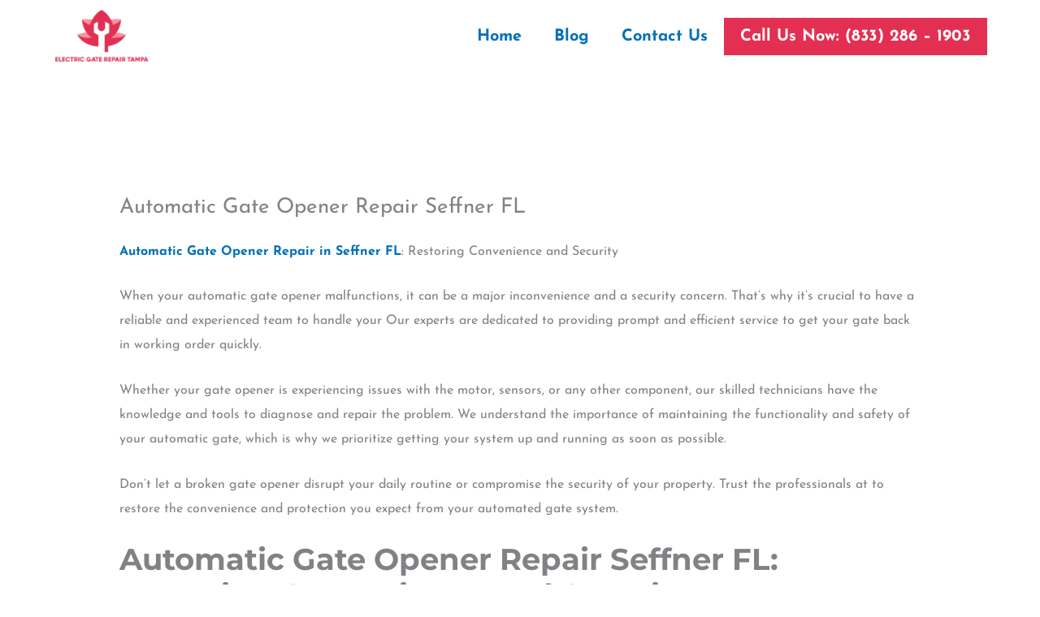

--- FILE ---
content_type: text/css
request_url: https://electricgaterepairtampa.com/wp-content/plugins/themesflat-addons-for-elementor/assets/css/tf-scroll-top.css?ver=6.9
body_size: 97
content:
/* Go top
-----------------------------------------------------------------  */
#tf-scroll-top .inner-scroll-top {
    display: flex;
    justify-content: center;
    align-items: center;
    flex-direction: column;
}

#tf-scroll-top.scroll-and-show .inner-scroll-top {
    position: fixed !important;               
    text-align: center;        
    visibility: hidden;
    filter: alpha(opacity=0);
    opacity: 0;
    z-index: 99999;
    cursor: pointer;
    overflow: hidden;        
}

#tf-scroll-top.scroll-and-show.show .inner-scroll-top {
    filter: alpha(opacity=100);
    opacity: 1;
    visibility: visible;
}

#tf-scroll-top .icon-scroll-top {
    line-height: 1;
}

#tf-scroll-top .inner-scroll-top,
#tf-scroll-top .inner-scroll-top .icon-scroll-top svg {
    transition: all 0.3s ease;
    -webkit-transition: all 0.3s ease;
    -ms-transition: all 0.3s ease;
}

--- FILE ---
content_type: text/css
request_url: https://electricgaterepairtampa.com/wp-content/uploads/elementor/css/post-58.css?ver=1764739528
body_size: 1218
content:
.elementor-58 .elementor-element.elementor-element-4be863f{text-align:left;}.elementor-58 .elementor-element.elementor-element-4be863f img{width:80%;}.elementor-bc-flex-widget .elementor-58 .elementor-element.elementor-element-a36ed64.elementor-column .elementor-widget-wrap{align-items:center;}.elementor-58 .elementor-element.elementor-element-a36ed64.elementor-column.elementor-element[data-element_type="column"] > .elementor-widget-wrap.elementor-element-populated{align-content:center;align-items:center;}.elementor-58 .elementor-element.elementor-element-c23e74b .elementor-menu-toggle{margin-left:auto;background-color:var( --e-global-color-secondary );}.elementor-58 .elementor-element.elementor-element-c23e74b .elementor-nav-menu .elementor-item{font-size:20px;font-weight:800;}.elementor-58 .elementor-element.elementor-element-c23e74b .elementor-nav-menu--main .elementor-item:hover,
					.elementor-58 .elementor-element.elementor-element-c23e74b .elementor-nav-menu--main .elementor-item.elementor-item-active,
					.elementor-58 .elementor-element.elementor-element-c23e74b .elementor-nav-menu--main .elementor-item.highlighted,
					.elementor-58 .elementor-element.elementor-element-c23e74b .elementor-nav-menu--main .elementor-item:focus{color:var( --e-global-color-secondary );fill:var( --e-global-color-secondary );}.elementor-58 .elementor-element.elementor-element-c23e74b .elementor-nav-menu--main:not(.e--pointer-framed) .elementor-item:before,
					.elementor-58 .elementor-element.elementor-element-c23e74b .elementor-nav-menu--main:not(.e--pointer-framed) .elementor-item:after{background-color:var( --e-global-color-secondary );}.elementor-58 .elementor-element.elementor-element-c23e74b .e--pointer-framed .elementor-item:before,
					.elementor-58 .elementor-element.elementor-element-c23e74b .e--pointer-framed .elementor-item:after{border-color:var( --e-global-color-secondary );}.elementor-58 .elementor-element.elementor-element-c23e74b .elementor-nav-menu--main .elementor-item.elementor-item-active{color:var( --e-global-color-secondary );}.elementor-58 .elementor-element.elementor-element-c23e74b .elementor-nav-menu--main:not(.e--pointer-framed) .elementor-item.elementor-item-active:before,
					.elementor-58 .elementor-element.elementor-element-c23e74b .elementor-nav-menu--main:not(.e--pointer-framed) .elementor-item.elementor-item-active:after{background-color:var( --e-global-color-secondary );}.elementor-58 .elementor-element.elementor-element-c23e74b .e--pointer-framed .elementor-item.elementor-item-active:before,
					.elementor-58 .elementor-element.elementor-element-c23e74b .e--pointer-framed .elementor-item.elementor-item-active:after{border-color:var( --e-global-color-secondary );}.elementor-58 .elementor-element.elementor-element-c23e74b div.elementor-menu-toggle{color:#FFFFFF;}.elementor-58 .elementor-element.elementor-element-c23e74b div.elementor-menu-toggle svg{fill:#FFFFFF;}.elementor-58 .elementor-element.elementor-element-c23e74b div.elementor-menu-toggle:hover, .elementor-58 .elementor-element.elementor-element-c23e74b div.elementor-menu-toggle:focus{color:#FFFFFF;}.elementor-58 .elementor-element.elementor-element-c23e74b div.elementor-menu-toggle:hover svg, .elementor-58 .elementor-element.elementor-element-c23e74b div.elementor-menu-toggle:focus svg{fill:#FFFFFF;}.elementor-58 .elementor-element.elementor-element-c23e74b .elementor-menu-toggle:hover, .elementor-58 .elementor-element.elementor-element-c23e74b .elementor-menu-toggle:focus{background-color:var( --e-global-color-primary );}.elementor-58 .elementor-element.elementor-element-125fd33 .tf-nav-menu .mainnav .menu-container > ul > li > a{font-family:"Poppins", Sans-serif;font-size:14px;font-weight:600;padding-left:15px;padding-right:15px;padding-top:10px;padding-bottom:10px;color:#000000;}.elementor-58 .elementor-element.elementor-element-125fd33 .tf-nav-menu .mainnav .menu-container > ul > li > a:hover{color:#3858e9;}.elementor-58 .elementor-element.elementor-element-125fd33 .tf_link_effect_underline .mainnav .menu-container > ul > li > a:after{background-color:#3858e9;}.elementor-58 .elementor-element.elementor-element-125fd33 .tf_link_effect_overline .mainnav .menu-container > ul > li > a:after{background-color:#3858e9;}.elementor-58 .elementor-element.elementor-element-125fd33 .tf_link_effect_double-line .mainnav .menu-container > ul > li > a:before{background-color:#3858e9;}.elementor-58 .elementor-element.elementor-element-125fd33 .tf_link_effect_double-line .mainnav .menu-container > ul > li > a:after{background-color:#3858e9;}.elementor-58 .elementor-element.elementor-element-125fd33 .tf-nav-menu .mainnav .menu-container > ul > li.current-menu-ancestor > a{color:#3858e9;}.elementor-58 .elementor-element.elementor-element-125fd33 .tf-nav-menu .mainnav .menu-container > ul > li.current-menu-item > a{color:#3858e9;}.elementor-58 .elementor-element.elementor-element-125fd33 .tf_link_effect_underline .mainnav .menu-container > ul > li.current-menu-ancestor > a:after{background-color:#3858e9;}.elementor-58 .elementor-element.elementor-element-125fd33 .tf_link_effect_overline .mainnav .menu-container > ul > li.current-menu-ancestor > a:after{background-color:#3858e9;}.elementor-58 .elementor-element.elementor-element-125fd33 .tf_link_effect_double-line .mainnav .menu-container > ul > li.current-menu-ancestor > a:before{background-color:#3858e9;}.elementor-58 .elementor-element.elementor-element-125fd33 .tf_link_effect_double-line .mainnav .menu-container > ul > li.current-menu-ancestor > a:after{background-color:#3858e9;}.elementor-58 .elementor-element.elementor-element-125fd33 .tf-nav-menu .mainnav .menu-container > ul li ul.sub-menu li{font-family:"Poppins", Sans-serif;font-size:14px;font-weight:600;}.elementor-58 .elementor-element.elementor-element-125fd33 .tf-nav-menu .mainnav .menu-container > ul > li ul.sub-menu{min-width:250px;}.elementor-58 .elementor-element.elementor-element-125fd33 .tf-nav-menu .mainnav .menu-container > ul > li > ul.sub-menu{top:130%;}.elementor-58 .elementor-element.elementor-element-125fd33 .tf-nav-menu .mainnav .menu-container > ul li ul.sub-menu li a{padding-left:30px;padding-right:30px;padding-top:12px;padding-bottom:12px;}.elementor-58 .elementor-element.elementor-element-125fd33 .tf-nav-menu .mainnav .menu-container > ul > li ul.sub-menu li:not(:last-child){border-bottom-style:solid;border-bottom-color:#f5f5f5;border-bottom-width:1px;}.elementor-58 .elementor-element.elementor-element-125fd33 .tf-nav-menu .mainnav .menu-container > ul > li ul.sub-menu li:first-child{border-top-style:none;}.elementor-58 .elementor-element.elementor-element-125fd33 .tf-nav-menu .mainnav .menu-container > ul > li ul.sub-menu li:last-child{border-bottom-style:none;}.elementor-58 .elementor-element.elementor-element-125fd33 .tf-nav-menu .mainnav .menu-container ul.sub-menu{border-radius:5px 5px 5px 5px;background-color:#ffffff;}.elementor-58 .elementor-element.elementor-element-125fd33 .tf-nav-menu .mainnav .menu-container ul.sub-menu li:first-child{border-radius:5px 5px 0px 0px;}.elementor-58 .elementor-element.elementor-element-125fd33 .tf-nav-menu .mainnav .menu-container ul.sub-menu li:last-child{border-radius:0px 0px 5px 5px;}.elementor-58 .elementor-element.elementor-element-125fd33 .tf-nav-menu .mainnav .menu-container ul.sub-menu a{color:#1a1b1e;}.elementor-58 .elementor-element.elementor-element-125fd33 .tf-nav-menu.dropdown-style1 .mainnav .menu-container ul.sub-menu:after{background-color:#ffffff;}.elementor-58 .elementor-element.elementor-element-125fd33 .tf-nav-menu .mainnav .menu-container ul.sub-menu a:hover{color:var( --e-global-color-secondary );}.elementor-58 .elementor-element.elementor-element-125fd33 .tf-nav-menu .mainnav .menu-container ul.sub-menu li:hover{background-color:#f5f5f5;}.elementor-58 .elementor-element.elementor-element-125fd33 .tf-nav-menu .mainnav .menu-container ul.sub-menu li.current_page_item > a{color:var( --e-global-color-secondary );}.elementor-58 .elementor-element.elementor-element-125fd33 .tf-nav-menu .mainnav .menu-container ul.sub-menu > li.current-menu-item > a{color:var( --e-global-color-secondary );}.elementor-58 .elementor-element.elementor-element-125fd33 .tf-nav-menu .mainnav .menu-container ul.sub-menu li.current_page_item{background-color:#f5f5f5;}.elementor-58 .elementor-element.elementor-element-125fd33 .tf-nav-menu .mainnav .menu-container ul.sub-menu > li.current-menu-item{background-color:#f5f5f5;}.elementor-58 .elementor-element.elementor-element-125fd33 .tf-nav-menu .btn-menu-mobile, .elementor-58 .elementor-element.elementor-element-125fd33 .tf-nav-menu .btn-menu-only{padding:8px 16px 8px 16px;margin:0px 0px 0px 0px;color:var( --e-global-color-secondary );background-color:rgba(255,255,255,0);}.elementor-58 .elementor-element.elementor-element-125fd33 .tf-nav-menu .btn-menu-mobile:hover, .elementor-58 .elementor-element.elementor-element-125fd33 .tf-nav-menu .btn-menu-only:hover{color:var( --e-global-color-primary );background-color:rgba(255,255,255,0);}.elementor-58 .elementor-element.elementor-element-125fd33 .tf-nav-menu .tf-close{border-width:3px;border-style:solid;border-radius:0px;padding:10px 12px 10px 12px;margin:0px 0px 0px 0px;color:rgba(255,255,255,1);background-color:rgba(255,255,255,0);}.elementor-58 .elementor-element.elementor-element-125fd33 .tf-nav-menu .close-menu-panel-style-default{border-width:3px;border-style:solid;border-radius:0px;padding:10px 12px 10px 12px;margin:0px 0px 0px 0px;color:rgba(255,255,255,1);background-color:rgba(255,255,255,0);}.elementor-58 .elementor-element.elementor-element-125fd33 .tf-nav-menu .tf-close:hover{color:rgba(255,255,255,1);background-color:rgba(255,255,255,0);}.elementor-58 .elementor-element.elementor-element-125fd33 .tf-nav-menu .close-menu-panel-style-default:hover{color:rgba(255,255,255,1);background-color:rgba(255,255,255,0);}.elementor-58 .elementor-element.elementor-element-125fd33 .tf-nav-menu .nav-panel{background-color:#0A0A0A;padding:0px 0px 0px 0px;width:300px;}.elementor-58 .elementor-element.elementor-element-125fd33 .tf-nav-menu .mobile-menu-overlay{background-color:rgba(0, 0, 0, 0.8);}.elementor-58 .elementor-element.elementor-element-125fd33 .tf-nav-menu .nav-panel .logo-nav{width:200px;margin:20px 0px 20px 20px;}.elementor-58 .elementor-element.elementor-element-125fd33 .tf-nav-menu .mainnav-mobi .menu-container ul li{border-top-style:solid;border-top-color:#FFFFFF0F;border-top-width:1px;}.elementor-58 .elementor-element.elementor-element-125fd33 .tf-nav-menu .mainnav-mobi .menu-container > ul > li:last-child{border-bottom-style:solid;border-bottom-color:#FFFFFF0F;border-bottom-width:1px;}.elementor-58 .elementor-element.elementor-element-125fd33 .tf-nav-menu .nav-panel .mainnav-mobi ul li a{font-family:"Poppins", Sans-serif;font-size:16px;font-weight:600;text-transform:uppercase;}.elementor-58 .elementor-element.elementor-element-125fd33 .tf-nav-menu .mainnav-mobi .menu-container ul li a{padding-left:20px;padding-right:20px;padding-top:18px;padding-bottom:18px;}.elementor-58 .elementor-element.elementor-element-125fd33 .tf-nav-menu .mainnav-mobi .menu-container ul.sub-menu li a{padding-left:calc(20px + 10px);padding-right:calc(20px + 10px);}.elementor-58 .elementor-element.elementor-element-125fd33 .tf-nav-menu .mainnav-mobi .menu-container ul.sub-menu ul.sub-menu li a{padding-left:calc(20px + 20px);padding-right:calc(20px + 20px);}.elementor-58 .elementor-element.elementor-element-125fd33 .tf-nav-menu .mainnav-mobi .btn-submenu{width:60px;height:60px;line-height:60px;}.elementor-58 .elementor-element.elementor-element-125fd33 .tf-nav-menu .mainnav-mobi .menu-container ul li a, .elementor-58 .elementor-element.elementor-element-125fd33 .tf-nav-menu .mainnav-mobi .btn-submenu i{color:#ffffff;}.elementor-58 .elementor-element.elementor-element-125fd33 .tf-nav-menu .mainnav-mobi .menu-container ul li a:hover{color:var( --e-global-color-secondary );}.elementor-58 .elementor-element.elementor-element-125fd33 .tf-nav-menu .mainnav-mobi .menu-container ul li.current_page_item > a{color:var( --e-global-color-secondary );}.elementor-58 .elementor-element.elementor-element-125fd33 .tf-nav-menu .mainnav-mobi .menu-container ul li.current-menu-ancestor > a{color:var( --e-global-color-secondary );}.elementor-58 .elementor-element.elementor-element-125fd33 .tf-nav-menu .mainnav-mobi .menu-container ul li.current-menu-item > a{color:var( --e-global-color-secondary );}.elementor-theme-builder-content-area{height:400px;}.elementor-location-header:before, .elementor-location-footer:before{content:"";display:table;clear:both;}@media(max-width:1024px){.elementor-58 .elementor-element.elementor-element-125fd33 .tf-nav-menu .mainnav .menu-container > ul > li > ul.sub-menu{top:100%;}.elementor-58 .elementor-element.elementor-element-125fd33 .tf-nav-menu .nav-panel{width:300px;}.elementor-58 .elementor-element.elementor-element-125fd33 .tf-nav-menu .nav-panel .logo-nav{width:200px;}}@media(max-width:767px){.elementor-58 .elementor-element.elementor-element-49f0909{width:40%;}.elementor-58 .elementor-element.elementor-element-a36ed64{width:60%;}.elementor-58 .elementor-element.elementor-element-c23e74b .elementor-nav-menu--main > .elementor-nav-menu > li > .elementor-nav-menu--dropdown, .elementor-58 .elementor-element.elementor-element-c23e74b .elementor-nav-menu__container.elementor-nav-menu--dropdown{margin-top:17px !important;}.elementor-58 .elementor-element.elementor-element-125fd33 .tf-nav-menu .mainnav .menu-container > ul > li > ul.sub-menu{top:100%;}.elementor-58 .elementor-element.elementor-element-125fd33 .tf-nav-menu .btn-menu-mobile, .elementor-58 .elementor-element.elementor-element-125fd33 .tf-nav-menu .btn-menu-only{font-size:30px;}.elementor-58 .elementor-element.elementor-element-125fd33 .tf-nav-menu .nav-panel{width:250px;}.elementor-58 .elementor-element.elementor-element-125fd33 .tf-nav-menu .nav-panel .logo-nav{width:200px;}}@media(min-width:768px){.elementor-58 .elementor-element.elementor-element-49f0909{width:30%;}.elementor-58 .elementor-element.elementor-element-a36ed64{width:70%;}}

--- FILE ---
content_type: text/css
request_url: https://electricgaterepairtampa.com/wp-content/uploads/elementor/css/post-151.css?ver=1764739528
body_size: 702
content:
.elementor-151 .elementor-element.elementor-element-2dda8fa1 > .elementor-background-overlay{background-color:var( --e-global-color-primary );opacity:0.9;transition:background 0.3s, border-radius 0.3s, opacity 0.3s;}.elementor-151 .elementor-element.elementor-element-2dda8fa1{transition:background 0.3s, border 0.3s, border-radius 0.3s, box-shadow 0.3s;margin-top:0px;margin-bottom:0px;padding:30px 0px 0px 0px;}.elementor-151 .elementor-element.elementor-element-3afa9438 > .elementor-element-populated{margin:0px 0px 0px 0px;--e-column-margin-right:0px;--e-column-margin-left:0px;padding:0px 0px 0px 0px;}.elementor-151 .elementor-element.elementor-element-731803ac{margin-top:0px;margin-bottom:0px;padding:0px 0px 0px 0px;}.elementor-151 .elementor-element.elementor-element-387b4412 > .elementor-element-populated{margin:0px 0px 0px 0px;--e-column-margin-right:0px;--e-column-margin-left:0px;padding:25px 0px 0px 22px;}.elementor-151 .elementor-element.elementor-element-183649dc > .elementor-element-populated{margin:0px 0px 0px 0px;--e-column-margin-right:0px;--e-column-margin-left:0px;padding:25px 68px 0px 19px;}.elementor-151 .elementor-element.elementor-element-17a9a2a1 .elementor-heading-title{font-size:22px;font-weight:500;color:var( --e-global-color-a6579ca );}.elementor-151 .elementor-element.elementor-element-5cad1465 > .elementor-widget-container{margin:28px 0px 0px 0px;padding:0px 0px 0px 0px;}.elementor-151 .elementor-element.elementor-element-5cad1465 .elementor-icon-list-items:not(.elementor-inline-items) .elementor-icon-list-item:not(:last-child){padding-block-end:calc(14px/2);}.elementor-151 .elementor-element.elementor-element-5cad1465 .elementor-icon-list-items:not(.elementor-inline-items) .elementor-icon-list-item:not(:first-child){margin-block-start:calc(14px/2);}.elementor-151 .elementor-element.elementor-element-5cad1465 .elementor-icon-list-items.elementor-inline-items .elementor-icon-list-item{margin-inline:calc(14px/2);}.elementor-151 .elementor-element.elementor-element-5cad1465 .elementor-icon-list-items.elementor-inline-items{margin-inline:calc(-14px/2);}.elementor-151 .elementor-element.elementor-element-5cad1465 .elementor-icon-list-items.elementor-inline-items .elementor-icon-list-item:after{inset-inline-end:calc(-14px/2);}.elementor-151 .elementor-element.elementor-element-5cad1465 .elementor-icon-list-icon i{color:#FFFFFF;transition:color 0.3s;}.elementor-151 .elementor-element.elementor-element-5cad1465 .elementor-icon-list-icon svg{fill:#FFFFFF;transition:fill 0.3s;}.elementor-151 .elementor-element.elementor-element-5cad1465{--e-icon-list-icon-size:24px;--icon-vertical-offset:0px;}.elementor-151 .elementor-element.elementor-element-5cad1465 .elementor-icon-list-icon{padding-inline-end:16px;}.elementor-151 .elementor-element.elementor-element-5cad1465 .elementor-icon-list-text{color:#FFFFFFE6;transition:color 0.3s;}.elementor-151 .elementor-element.elementor-element-35643eab{border-style:solid;border-width:1px 0px 0px 0px;border-color:#FFFFFF4D;margin-top:14px;margin-bottom:0px;padding:20px 0px 8px 0px;}.elementor-151 .elementor-element.elementor-element-a43b5f4 > .elementor-element-populated{margin:0px 0px 0px 0px;--e-column-margin-right:0px;--e-column-margin-left:0px;padding:0px 0px 0px 0px;}.elementor-151 .elementor-element.elementor-element-7d7ab83d{text-align:center;color:#FFFFFF;}.elementor-151 .elementor-element.elementor-element-5605b134{width:auto;max-width:auto;bottom:10px;}.elementor-151 .elementor-element.elementor-element-5605b134 > .elementor-widget-container{margin:0px 0px 0px 0px;padding:0px 0px 0px 0px;}body:not(.rtl) .elementor-151 .elementor-element.elementor-element-5605b134{right:0px;}body.rtl .elementor-151 .elementor-element.elementor-element-5605b134{left:0px;}.elementor-151 .elementor-element.elementor-element-5605b134 #tf-scroll-top .inner-scroll-top{width:50px;height:50px;color:#FFFFFF;background-color:var( --e-global-color-secondary );border-radius:50% 50% 50% 50%;}.elementor-151 .elementor-element.elementor-element-5605b134 #tf-scroll-top .inner-scroll-top .icon-scroll-top svg{fill:#FFFFFF;width:15px;height:auto;}.elementor-151 .elementor-element.elementor-element-5605b134 #tf-scroll-top .inner-scroll-top:hover{color:var( --e-global-color-primary );background-color:var( --e-global-color-a6579ca );}.elementor-151 .elementor-element.elementor-element-5605b134 #tf-scroll-top .inner-scroll-top:hover .icon-scroll-top svg{fill:var( --e-global-color-primary );}.elementor-151 .elementor-element.elementor-element-5605b134 #tf-scroll-top .icon-scroll-top{font-size:15px;}.elementor-theme-builder-content-area{height:400px;}.elementor-location-header:before, .elementor-location-footer:before{content:"";display:table;clear:both;}@media(max-width:1024px) and (min-width:768px){.elementor-151 .elementor-element.elementor-element-387b4412{width:50%;}.elementor-151 .elementor-element.elementor-element-183649dc{width:50%;}}@media(max-width:1024px){.elementor-151 .elementor-element.elementor-element-3afa9438 > .elementor-element-populated{padding:0px 30px 0px 30px;}.elementor-151 .elementor-element.elementor-element-387b4412 > .elementor-element-populated{padding:50px 0px 0px 19px;}}@media(max-width:767px){.elementor-151 .elementor-element.elementor-element-2dda8fa1{padding:30px 0px 30px 0px;}.elementor-151 .elementor-element.elementor-element-3afa9438 > .elementor-element-populated{padding:0px 15px 0px 15px;}.elementor-151 .elementor-element.elementor-element-387b4412 > .elementor-element-populated{padding:50px 0px 0px 0px;}.elementor-151 .elementor-element.elementor-element-183649dc > .elementor-element-populated{padding:50px 60px 0px 0px;}.elementor-151 .elementor-element.elementor-element-5605b134{bottom:0px;}}